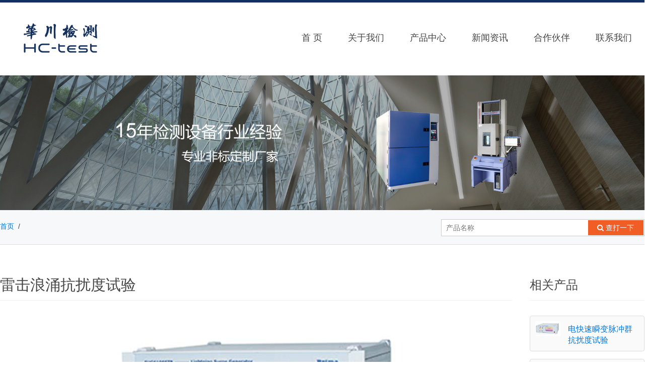

--- FILE ---
content_type: text/html; charset=UTF-8
request_url: http://hctester.com/product/show/397
body_size: 4639
content:
<!-- content end -->


<!DOCTYPE html>
<html>
<head>
	<meta charset="utf-8">
	<meta name="renderer" content="webkit|ie-comp|ie-stand">
	<meta http-equiv="X-UA-Compatible" content="IE=edge">
	<title>雷击浪涌抗扰度试验</title>
	<link rel="shortcut icon" href="/favicon.ico" />
	<link rel="bookmark"href="/favicon.ico" />
	<meta name="author" content="苏州华川检测仪器有限公司" />
	<meta name="copyright" content="Copyright © 2021 苏州华川检测仪器有限公司" />
	<meta name='keywords' content="雷击浪涌抗扰度试验" />
	<meta name='description' content="华川检测仪器有限公司是一家专业从事可靠性环境试验箱及力学试验设备，研发和生产的科技企业。公司拥有业内专业从事环境及试验设备技术开发的研发机构和企业中心，具备成熟的环测试研制手段与试验室，聚集了行业内一批专业人才。公司凭借专业的技术优势及多年产品研发的技术和经验，拥有了一支技术专业的团队。" />
	<link rel="stylesheet" href="http://hctester.com/www/css/uikit.almost-flat.min.css">
	<link rel="stylesheet" href="http://hctester.com/www/css/components/slideshow.min.css">
	<link rel="stylesheet" href="http://hctester.com/www/css/components/slidenav.min.css">
	<link rel="stylesheet" href="http://hctester.com/www/css/components/dotnav.min.css">
	<link rel="stylesheet" href="http://hctester.com/www/css/common.css?v=">
	<link rel="stylesheet" href="http://hctester.com/www/css/pr.css?v=12">
	<!-- <script src="http://hctester.com/common/pcbase.js?v=2512"></script> -->
<!-- <script>

</script> -->
</head>
<body>
	<!--头部-->
<div class="uk-grid top_line">
    <div class="uk-width-1-1">

      <div class="uk-grid uk-container-center content head">
        <div class="uk-width-2-5" style="vertical-align: middle;">
          <a href="http://hctester.com" class="head_logo">
            <img src="http://hctester.com/www/img/logo.png" alt="">
          </a>
        </div>
        <div class="uk-width-3-5">
          <nav class="uk-navbar head-uk-navbar">
            <div class="uk-navbar-flip">
            <ul class="uk-navbar-nav head-uk-navbar-nav">
                                          <li><a href="/">首 页</a></li>
              
                                          <li><a href="/about">关于我们</a></li>
              
                                          <li class="uk-parent" data-uk-dropdown>
                <a href="/product">产品中心</a>
                <div class="uk-dropdown uk-dropdown-navbar">
                  <ul class="uk-nav uk-nav-navbar">
                                        <li><a href="http://hctester.com/product?tid=337">万能材料试验机系列</a></li>
                                        <li><a href="http://hctester.com/product?tid=344">环境老化试验机系列</a></li>
                                        <li><a href="http://hctester.com/product?tid=338">手机电脑可靠性测试系列</a></li>
                                        <li><a href="http://hctester.com/product?tid=345">光学测量系列（三次元，影像仪）</a></li>
                                        <li><a href="http://hctester.com/product?tid=339">纸品包装检测系列</a></li>
                                      </ul>
                </div>
              </li>
              
                                          <li><a href="/news">新闻资讯</a></li>
              
                                          <li><a href="/partner">合作伙伴</a></li>
              
                                          <li><a href="/contact">联系我们</a></li>
              
                          </ul>
            </div>
          </nav>
        </div>
      </div>
    </div>
</div>
<!-- banner -->
<div class="banner-ty">
  <img src="http://hctester.com/www/banner/pr.jpg">
</div>

<!-- 搜索 -->
<div class="pr-search uk-margin-large-bottom">
  <div class="uk-container-center content">
    <div class="uk-grid">
      <div class="uk-width-1-3">
        <ul class="uk-breadcrumb">
          <li><a href="/">首页</a></li>
          <li><a href="http://hctester.com/product?tid=358"></a></li>
        </ul>
      </div>
      <div class="uk-width-2-3 uk-text-right">
        <div class="pr-search-kk">
          <input class="pr-search-field" type="input" placeholder="产品名称" id="pr-keyword">
          <a href="#" class="uk-icon-justify uk-icon-search pr-search-but" id="pr-but"> 查打一下</a>
        </div>
      </div>
    </div>
  </div>
</div>
<!-- 内容 -->
<div class="uk-container-center content uk-margin-large-top">
  <div class="uk-grid">
    <div class="uk-width-4-5 uk-margin-large">
      <h3>雷击浪涌抗扰度试验
        <!-- <small><a href="http://hctester.com/product?tid=358"></a></small> -->
      </h3>

      <div class="primg uk-text-center uk-margin">
        <img src="http://hctester.com/storage/cms/product/b/202111/b211119091414400.jpg">
      </div>

      <div class="detail">
        <h1 style="text-align: center;">
	雷击浪涌抗扰度试验（GB/T 17626.5）</h1>
<h2>
	1、雷击浪涌的起因</h2>
<p>
	&nbsp;&nbsp;&nbsp; 电子电器开关动作时产生的瞬态高压或大电流；</p>
<p>
	&nbsp;&nbsp;&nbsp; 闪电直接击中户外电路，注入的大电流流过接地电阻或外部电路阻抗而产生瞬态高电压；</p>
<p>
	&nbsp;&nbsp;&nbsp; 闪电击中附近物体，在建筑物内、外导体上产生感应电压和电流；附近直接对地放电的雷电电流，当它耦合到设备组合接地系统的公共接地路径时产生感应电压。当雷电保护装置动作时，电压和电流可能发生迅速变化，并可能耦合到内部电路。</p>
<h2>
	&nbsp;</h2>
<h2>
	2、试验目的</h2>
<p>
	建立一个共同的基准，以评价电气和电子设备在经受雷击浪涌干扰时的性能。</p>
<p>
	&nbsp;</p>
<h2>
	3、产品特点</h2>
<p>
	● 符合IEC61000-4-5和GB/T17626.5最新标准要求；</p>
<p>
	●7.0寸触摸屏、中英显示，操作方便；</p>
<p>
	● 采用进口程控高压电源，性能稳定；</p>
<p>
	● 采用进口电子开关，波形光滑，相位精确；</p>
<p>
	● 浪涌试验方式全档位自动切换，无须人为操作；</p>
<p>
	● 浪涌注入相位角度异步或0-360&deg;自由设定；</p>
<p>
	● 内置三相16A耦合去耦网络,耦合方式智能切换；</p>
<p>
	● 内置击穿电流判断，可预设击穿电流数值，击穿后自动停止实验；</p>
<p>
	● 内置温湿度显示、实时电压显示，实时判断实验可靠性；</p>
<p>
	● 内置国标模式、用户自定义模式，操作便捷；</p>
<p>
	● 内置RS232接口，可选配测控软件实施远程控制。</p>
<p>
	4、产品图片</p>
<p>
	<img alt="" src="/ckfinder/userfiles/1819/images/5.jpg" style="width: 1930px; height: 1491px;" /></p>
<h2>
	5、技术参数</h2>
<table align="center" border="1" cellpadding="0" cellspacing="0">
	<tbody>
		<tr>
			<td style="width:189px;height:30px;">
				<p>
					参数</p>
			</td>
			<td style="width:416px;height:30px;">
				<p>
					SUG61005TB</p>
			</td>
		</tr>
		<tr>
			<td style="width:189px;height:30px;">
				<p>
					开路输出电压</p>
			</td>
			<td style="width:416px;height:30px;">
				<p>
					综合波：1.2/50&mu;s，0.2～6.0kV</p>
			</td>
		</tr>
		<tr>
			<td style="width:189px;height:30px;">
				<p>
					短路输出电流</p>
			</td>
			<td style="width:416px;height:30px;">
				<p>
					电流波：8/20&mu;s，0.1～3.0kA</p>
			</td>
		</tr>
		<tr>
			<td style="width:189px;height:30px;">
				<p>
					浪涌极性</p>
			</td>
			<td style="width:416px;height:30px;">
				<p>
					正/负，正负交替</p>
			</td>
		</tr>
		<tr>
			<td style="width:189px;height:30px;">
				<p>
					相移</p>
			</td>
			<td style="width:416px;height:30px;">
				<p>
					与电源同步时为0&deg;～360 &deg;或异步</p>
			</td>
		</tr>
		<tr>
			<td style="width:189px;height:30px;">
				<p>
					输出阻抗</p>
			</td>
			<td style="width:416px;height:30px;">
				<p>
					源阻抗：2&Omega;;差模:2&Omega;;共模:12&Omega;</p>
			</td>
		</tr>
		<tr>
			<td style="width:189px;height:30px;">
				<p>
					耦合/去耦网络</p>
			</td>
			<td style="width:416px;height:30px;">
				<p>
					内置，单项三线，16A</p>
			</td>
		</tr>
		<tr>
			<td style="width:189px;height:30px;">
				<p>
					耦合电容</p>
			</td>
			<td style="width:416px;height:30px;">
				<p>
					9&mu;f</p>
			</td>
		</tr>
		<tr>
			<td style="width:189px;height:30px;">
				<p>
					耦合电感</p>
			</td>
			<td style="width:416px;height:30px;">
				<p>
					15mH</p>
			</td>
		</tr>
		<tr>
			<td style="width:189px;height:30px;">
				<p>
					次数</p>
			</td>
			<td style="width:416px;height:30px;">
				<p>
					1&mdash;9999 次</p>
			</td>
		</tr>
		<tr>
			<td style="width:189px;height:30px;">
				<p>
					间隔</p>
			</td>
			<td style="width:416px;height:30px;">
				<p>
					10&mdash;9999S</p>
			</td>
		</tr>
		<tr>
			<td style="width:189px;height:30px;">
				<p>
					工作电源</p>
			</td>
			<td style="width:416px;height:30px;">
				<p>
					AC220V 50/60Hz</p>
			</td>
		</tr>
		<tr>
			<td style="width:189px;height:30px;">
				<p>
					环境温度</p>
			</td>
			<td style="width:416px;height:30px;">
				<p>
					15℃-35℃</p>
			</td>
		</tr>
		<tr>
			<td style="width:189px;height:30px;">
				<p>
					外形尺寸</p>
			</td>
			<td style="width:416px;height:30px;">
				<p>
					480&times;440&times;380mm</p>
			</td>
		</tr>
	</tbody>
</table>
<div style="clear:both;">
	&nbsp;</div>
<p>
	&nbsp;</p>
<h2>
	6、配置：隔离变压器</h2>
<p>
	&nbsp;&nbsp;&nbsp; 隔离变压器是一个初、次级变比为1:1的变压器。由于次级和大地（PE）之间没有直接的接地关系，因此将隔离变压器接到交流电源回路，即使在L、N和PE之间接有共模电容，在PE线中也不会有电流流入，电流仅在L、N线间流动。当次级的电流折合到初线，此电流也只是在初级的L、N间流动，绝不会构成让试验室漏电保护开关动作的漏电。因此，采用隔离变压器可以杜绝试验室漏电保护开关的误动作。</p>
<p>
	<span style="display: none;">&nbsp;</span><span style="display: none;">&nbsp;</span><span style="display: none;">&nbsp;</span><span style="display: none;">&nbsp;</span><span style="display: none;">&nbsp;</span><span style="display: none;">&nbsp;</span><span style="display: none;">&nbsp;</span><span style="display: none;">&nbsp;</span><span style="display: none;">&nbsp;</span><img alt="" src="/ckfinder/userfiles/1819/images/5-1.jpg" style="width: 723px; height: 707px;" /><span style="display: none;">&nbsp;</span><span style="display: none;">&nbsp;</span><span style="display: none;">&nbsp;</span><span style="display: none;">&nbsp;</span><span style="display: none;">&nbsp;</span><span style="display: none;">&nbsp;</span><span style="display: none;">&nbsp;</span><span style="display: none;">&nbsp;</span><span style="display: none;">&nbsp;</span></p>
      </div>

      <div class="uk-text-right">
        <a class="uk-button-large" href="javascript:history.go(-1)">返回上一页</a>
      </div>


    </div>
    <div class="uk-width-1-5">

      <h4>相关产品</h4>

            <article class="uk-comment">
        <header class="uk-comment-header">
          <img class="uk-comment-avatar" src="/storage/cms/product/s/202111/s211119090656331.jpg" alt="">
          <div class="uk-comment-title">
            <a class="" href="http://hctester.com/product/show/398">
              电快速瞬变脉冲群抗扰度试验
            </a>
          </div>
        </header>
      </article>
            <article class="uk-comment">
        <header class="uk-comment-header">
          <img class="uk-comment-avatar" src="/storage/cms/product/s/202111/s211119091711113.jpg" alt="">
          <div class="uk-comment-title">
            <a class="" href="http://hctester.com/product/show/399">
              静电放电抗扰度试验
            </a>
          </div>
        </header>
      </article>
            <article class="uk-comment">
        <header class="uk-comment-header">
          <img class="uk-comment-avatar" src="/storage/cms/product/s/202111/s211119092317121.jpg" alt="">
          <div class="uk-comment-title">
            <a class="" href="http://hctester.com/product/show/400">
              工频磁场抗扰度试验
            </a>
          </div>
        </header>
      </article>
            <article class="uk-comment">
        <header class="uk-comment-header">
          <img class="uk-comment-avatar" src="/storage/cms/product/s/202111/s211119093238516.jpg" alt="">
          <div class="uk-comment-title">
            <a class="" href="http://hctester.com/product/show/402">
              电压暂降和短时中断抗扰度试验
            </a>
          </div>
        </header>
      </article>
            <article class="uk-comment">
        <header class="uk-comment-header">
          <img class="uk-comment-avatar" src="/storage/cms/product/s/202111/s211119110947487.jpg" alt="">
          <div class="uk-comment-title">
            <a class="" href="http://hctester.com/product/show/403">
              脉冲耐压抗扰度试验
            </a>
          </div>
        </header>
      </article>
            <article class="uk-comment">
        <header class="uk-comment-header">
          <img class="uk-comment-avatar" src="/storage/cms/product/s/202111/s211119111924693.jpg" alt="">
          <div class="uk-comment-title">
            <a class="" href="http://hctester.com/product/show/404">
              射频场感应的传导骚扰抗扰度试验
            </a>
          </div>
        </header>
      </article>
      

    </div>
  </div>
</div>



<div class="uk-grid">
  <div class="uk-width-1-1 foot">
    <div class="uk-grid uk-container-center content">
      <div class="uk-width-1-2 uk-padding-remove">
        版权信息：© 2021 苏州华川检测仪器有限公司 苏ICP备2021023214号
      </div>
      <div class="uk-width-1-2 uk-text-right">
        <a href="#">首页</a>
        <a href="#">返回顶部</a>
      </div>
    </div>
  </div>
</div>

<div class="uk-grid uk-margin-top-remove">
  <div class="uk-width-1-1 foot-content">
    <div class="uk-grid uk-container-center content">
      <div class="uk-width-3-5  uk-padding-remove">
        <div class="uk-grid uk-container-center content">

                              <div class="uk-padding-remove foot-wauto">
            <ul class="foot-nav">
                            <li><a href="/about">关于我们</a></li>
                            <li><a href="/about">公司简介</a></li>
                            <li><a href="/about?id=20">企业相册</a></li>
                            <li><a href="/about?id=21">人力资源</a></li>
                            <li><a href="/contact">联系我们</a></li>
                          </ul>
          </div>
                                        <div class="uk-padding-remove foot-wauto">
            <ul class="foot-nav">
              <li><a href="/product">产品中心</a></li>
                            <li><a href="http://hctester.com/product?tid=337">万能材料试验机系列</a></li>
                            <li><a href="http://hctester.com/product?tid=344">环境老化试验机系列</a></li>
                            <li><a href="http://hctester.com/product?tid=338">手机电脑可靠性测试系列</a></li>
                            <li><a href="http://hctester.com/product?tid=345">光学测量系列（三次元，影像仪）</a></li>
                            <li><a href="http://hctester.com/product?tid=339">纸品包装检测系列</a></li>
                          </ul>
          </div>

          <div class="uk-padding-remove foot-wauto">
            <ul class="foot-nav">
              <li><a href="/product"> </a></li>
                          </ul>
          </div>

                                        <div class="uk-padding-remove foot-wauto">
            <ul class="foot-nav">
                            <li><a href="/news">新闻中心</a></li>
                            <li><a href="/news?tid=350">企业新闻</a></li>
                            <li><a href="/news?tid=351">行业新闻</a></li>
                          </ul>
          </div>
                    
        </div>

      </div>
      <div class="uk-width-2-5 uk-text-right">

        <div class="uk-thumbnail uk-thumbnail-foot">
          <img src="http://hctester.com/www/img/www.png" alt="">
          <div class="uk-thumbnail-caption">微信公众号</div>
        </div>
        <div class="uk-thumbnail uk-thumbnail-foot">
          <img src="http://hctester.com/www/img/www.png" alt="">
          <div class="uk-thumbnail-caption">手机网站</div>
        </div>


      </div>
    </div>
  </div>
</div>

	<script src="http://hctester.com/www/js/jquery.min.js"></script>
	<script src="http://hctester.com/www/js/uikit.min.js"></script>
	<script src="http://hctester.com/www/js/components/slideshow.min.js"></script>
	<script src="http://hctester.com/www/js/common.js"></script>
		
</body>
</html>


--- FILE ---
content_type: text/css
request_url: http://hctester.com/www/css/common.css?v=
body_size: 4361
content:
.content{
  width: 100%;
  max-width: 1400px;
}

.top_line{
  border-top:5px solid #14315d;
}

.head{
  height: 145px;
  vertical-align: middle;
}

.head_logo{
  display:block;
  margin-top:36px;
}
.head_logo img{
  height: 72px;
}


.head-uk-navbar {
  margin-top: 50px;
  background: #fff;
  color: #444;
  border: 0px solid rgba(0,0,0,.06);
  border-radius: 4px;
}

.head-uk-navbar-nav>li > a {
  font-size: 18px;
  color: #444444;
  padding: 0 26px;
  margin-top:0;
  border:none;

  background-image : linear-gradient(#003e8b,#003e8b);
  background-position : center bottom;
  background-size : 0 0px;
  background-repeat : no-repeat;
  transition-duration: .3s;
  -moz-transition-duration: .3s; /* Firefox 4 */
  -webkit-transition-duration: .3s; /* Safari 和 Chrome */
  -o-transition-duration: .3s;
}

.head-uk-navbar-nav>li.uk-active>a {
  background-color: #fff;
  color: #003e8b;
  border:none;
}

.head-uk-navbar-nav>li.uk-open>a, .head-uk-navbar-nav>li:hover>a, .head-uk-navbar-nav>li>a:focus, .head-uk-navbar-nav>li>a:active{
  background-color: #fff;
  color: #003e8b;
  position: relative;
  z-index: 1;
  border:none;
  background-size : 10% 2px;
}

.banner{
  display: inline-block;
  margin-top: 190px;
  width: auto;
  height: 140px;
  padding: 40px 50px;
}
.banner-title{
  color: #fff;
  font-size: 48px;
  line-height: 80px;
  letter-spacing:3px;

}
.banner-sub{
  color: #fff;
  font-size: 36px;
  line-height: 50px;
  letter-spacing:3px;
}
.banner-sub > img{
  width: 61px;
  height: 59px;
  display: inline-block;

}
.over-hide{
  overflow: hidden;
  width: 100%;
  max-height:718px;
}

/*.over-hide > ul > li > img{
height:718px;
width: auto;

}*/

.uk-dotnav{
  z-index: 9;
}
.banner-menu{
  position:absolute;
  top: 0;
  width: 100%;
  z-index:auto;
}

.banner-uk-nav{
  display: block;
  float: right;
  width: 248px;
  height: 500px;
}
.banner-uk-nav>li{
  font-size:30px;
  color:white;
  line-height: 200%;
  background: rgba(0,0,0,.5);
  margin-bottom: 1px;
  text-align: left;
  padding-left:50px;
}
.banner-uk-nav>li>a{
  font-size: 24px;
  color:white;
}
.banner-uk-nav>li:first-child{
  padding-top: 40px;
  line-height:80px;
}
.banner-uk-nav>li:last-child{
  height:270px;
}


.home-search{
  background: #f7f8f9;
  height: 64px;
  padding-top: 20px;
}

.home-search-kk{
  height:38px;
  width: 500px;
  border: 1px solid #ccc;
  background-color: white;
  margin: auto;
  padding: 1px;
}

.home-search-field,input:focus{
  font-size: 14px;
  line-height: 38px;
  width: 300px;
  border:none;
  outline:none;
  padding: 0 8px;
}
.home-search-but{
  display: block;
  height: 38px;
  border:none;
  outline:none;
  background-color: #f05e26;
  width: 110px;
  float: right;
  color: white;
  font-size: 16px;
  cursor: pointer;
  line-height: 38px;
}
.home-search-but:hover{
  background-color: #ef4c0e;
  color: white;
}

.pr-search{
  background: #f7f8f9;
  height: 50px;
  padding-top: 18px;
  border-bottom: 1px solid #ddd;
}

.pr-search-kk{
  height:30px;
  width: 400px;
  border: 1px solid #ccc;
  background-color: white;
  padding: 1px;
  text-align: left;
  float: right;
}

.pr-search-field,input:focus{
  font-size: 14px;
  line-height:30px;
  width: 260px;
  border:none;
  outline:none;
  padding: 0 8px;
  text-align: left;
}

.pr-search-but{
  display: block;
  height: 30px;
  border:none;
  outline:none;
  background-color: #f05e26;
  width: 110px;
  float: right;
  color: white;
  font-size: 14px;
  cursor: pointer;
  line-height: 30px;
}
.pr-search-but:hover{
  background-color: #ef4c0e;
  color: white;
}


.hotpr{
  height: 380px;
  margin: 30px 0;
  overflow: hidden;
}
.hotpr>li{
  width: 250px;
  height: 350px;
  padding: 3px;
  overflow: hidden;
  border:1px solid #ccc;
  float: left;
  margin:10px 12px;
  text-align: center;

  transition-duration: .3s;
  -moz-transition-duration: .3s; /* Firefox 4 */
  -webkit-transition-duration: .3s; /* Safari 和 Chrome */
  -o-transition-duration: .3s;
}

.hotpr>li:hover{
  -webkit-box-shadow:0px 3px 3px #c8c8c8;
  -moz-box-shadow:0px 3px 3px #c8c8c8;
  box-shadow:0px 3px 3px #c8c8c8;
  margin-top: 3px;

}


.hotpr>li>a>img{
  width:100%;
  height: 255px;
}
.hotpr>li > a.title:link,.hotpr>li > a.title:visited{
  line-height: 40px;
  width: 100%;
  font-size: 16px;
  color: #666;
  text-align: center;
  display: block;
}

.hotpr>li > a.but{
  position:relative;
  display: block;
  float: right;
  bottom: -21px;
  right: -2px;
}

.hotpr>li > a.but>img{
  width: 46px;
  height: 28px;
}

.home-hz{
  margin: 30px 0;
  width: 100%;
  height: 453px;
  background-image: url(/www/img/hz-bg.png);
}
.home-hz-bg{
  background-color: #fff;
  height: 447px;
  margin: 3px 0;
}

.home-hz-content{
  width: 680px;
  padding-top: 50px;
}

.hz-lg-title{
  padding-top: 110px;
  padding-left:90px;
  line-height: 70px;
  font-size: 30px;
  color: white;
}
.hz-sm-title{
  padding-left:90px;
  font-size: 24px;
  color: white;
}

.home-hz-content .logo{
  width: 680px;
}

.hz-logo{
  width: 110px;
  height: 83px;
  float: left;
  margin: 18px 24px 10px 0;
  cursor: pointer;

  transition-duration: .3s;
  -moz-transition-duration: .3s; /* Firefox 4 */
  -webkit-transition-duration: .3s; /* Safari 和 Chrome */
  -o-transition-duration: .3s;
}
.hz-logo img{
  width: 110px;
  height: 83px;
}

.hz-logo:hover{
  -webkit-box-shadow:0px 3px 3px #c8c8c8;
  -moz-box-shadow:0px 3px 3px #c8c8c8;
  box-shadow:0px 3px 3px #c8c8c8;
  /*margin-top: 2px;*/
}


.home-about-bg{
  width: 669px;
  height: 400px;
  background-image: url(/www/img/home-about-bg.jpg);
}

.home-about-title{
  font-size: 24px;
  color: #1466b9;
  padding: 30px;

}
.home-about-content{
  padding: 0 30px;
  font-size: 14px;
  color: #333;
  line-height: 170%;
}

.contact-kk{
  border: 1px solid #ccc;
}
.uk-thumbnail-padding {
  display: inline-block;
  max-width: 100%;
  box-sizing: border-box;
  margin: 0 10px 8px 0;
  padding: 0px;
  border: 1px solid #fff;
  background: #b7b7b7;
  border-radius: 0px;
  color: white;
  font-size: 14px;
  width: 340px;
}
.uk-thumbnail-padding img {
  width: 340px;
}
.uk-thumbnail-padding .uk-thumbnail-caption{
  color: white;
  font-size: 14px;
}
.contact-info{
  line-height: 180%;
  font-size: 14px;
  color: #666;
}

.foot{
  background-color: #55a4da;
  height: 48px;
  color: white;
  font-size: 14px;
  line-height: 48px;
  margin-top: 40px;
}
.foot-content{
  background-color: #f0f0f0;
  height: 240px;
}

.foot a{
  color: white;
  padding-left: 20px;
}
.foot-nav {
  padding: 0;
  margin: 20px 0
}
.foot-nav > li{
  list-style: none;
  line-height: 30px;
  height: 30px;

}
.foot-nav > li:first-child{
  font-size: 18px;
  color: #333;
  margin-bottom: 12px;

}


.foot-nav > li> a{
  color: #666;
}

.uk-thumbnail-foot{
  color:#f0f0f0;
  width: 90px;
  margin-top: 30px;
  border: none;
  background-color: #f0f0f0;

}
.uk-thumbnail-foot img{
  border: 6px solid #fff;

}

.uk-thumbnail-foot .uk-thumbnail-caption{
  background-color: #f0f0f0;
}


.foot-wauto{
  margin-right: 40px;
}


.banner-ty{
  display: block;
}


.pr-type{
  display: block;
  border: 1px solid #eee;

}
.prtype{
  height: 60px;

}

.pr-type li{
  border-bottom: 1px solid #eee;
  padding: 12px 2px;
  border-left: 3px solid #fff;
  transition: all .3s;
}
.pr-type li a{
  font-size: 16px;
  color: #666;
}
.pr-type li:hover,.pr-type li a:hover{
  background-color: #fafafa;
  color: #333;
}
.pr-type li:hover{
  border-left: 3px solid #0381d8;
}

.pr-type li.uk-active,.pr-type li.uk-active a{
  color: white;
  background-color: #00a0ea;
}
.pr-type li.uk-active{
  color: white;
  background-color: #00a0ea;
  border-left: 3px solid #0381d8;
}

.pr-thumbnail{
  margin-bottom: 34px;
}
.pr-thumbnail .uk-thumbnail{
  width: 200px;
  margin-right:18px;
  margin-bottom: 20px;
  text-align: center;
  padding: 20px;
  border: 1px solid #eee;
  transition: all .35s;
}

.pr-thumbnail .uk-thumbnail:hover{
  border: 1px solid #ddd;
  box-shadow: 0 3px 8px rgb(0 0 0 / 10%);
}

.pr-thumbnail .uk-thumbnail img{
  width:auto;
  height: 120px;
}
.pr-thumbnail .uk-thumbnail .uk-thumbnail-caption{
  height: 46px;
  overflow: hidden;
  color: #999;
  transition: all .35s;
}

.pr-thumbnail .uk-thumbnail:hover .uk-thumbnail-caption{
  color: #333;
}


h2{border-bottom:3px solid #f0f0f0; width: 100%; height: 40px;margin-top: 3px;margin-bottom: 30px;}
h2 strong{ font-weight:500;float:left; height: 40px; padding:0 0px; font-size: 24px; overflow: hidden; color:#f08200; border-bottom: 3px solid #f08200;}
h2 small{
  float: right;
  font-size: 14px;
}
h2 strong a{color:#003e8b}

li.prtype{
  height:50px;
  background-color: #eee;
  transition:none;
  border: none;
  text-align: center;
  font-size: 30px;
  font-weight: bold;
  color: #14315d;
  padding-top: 30px;
  letter-spacing:3px;
  /*border-bottom: 2px solid #333;*/
  /*margin-bottom: 20px;*/

}
li.prtype:hover{
  background-color: #fff;
  border: none;
  /*border-bottom: 2px solid #333;*/
}
li.prtype small{
  display: block;
  font-size: 14px;
  line-height: 36px;
  font-weight: normal;
  color: #666;
  letter-spacing:0;
}

h3{
  font-size: 30px;
  line-height:60px;
  border-bottom:1px solid #f0f0f0;
  width: 100%;
  height:60px;
  margin-bottom: 30px;
}

h3 small{
  float: right;
  font-size: 14px;
}

h4{
  font-size: 24px;
  line-height:60px;
  border-bottom:1px solid #f0f0f0;
  width: 100%;
  height:60px;
  margin-bottom: 30px;
}
.detail{
  line-height: 170%;
  font-size: 14px;
  color: #666;
}

.detail h1,.detail h2{
  line-height: 170%;
  font-size: 18px;
}

.uk-comment-avatar{
  width:50px;
  max-width: 50px;
  height: auto;
  max-height: 50px;
  text-align: center;
  background-color: white;
}

.uk-comment-title{
  text-align: left;

}

.uk-breadcrumb{
  padding-top: 4px;
}
.about-h{
  border-bottom: 1px solid #eee;
}
.about-title{
  display: inline-block;
  line-height: 60px;
  color: white;
  background-color: #666;
  padding-left:72px;
  padding-right: 36px;
  text-align: left;
  font-size: 18px;
  background-image: url(/www/img/icon-title.png);
  background-repeat: no-repeat;
  background-position: 36px;
}

.about-zw{
  line-height: 175%;
  font-size: 14px;
  color: #333;
  max-width: 1100px;

}
.about-line{
  padding-top: 20px;
}
.about-line a{
  display: inline-block;
  color: #666;
  padding-left: 10px;
}
.about-line a:hover{
  color: #000;
}

.about-line a.active{
  color: #000;
}

.about-line a.active:after {
    position: absolute;
    margin-left: -39px;
    margin-top: 30px;
    background: url(/www/img/navpart-arrow2.png) no-repeat;
    width: 27px;
    height: 16px;
    content: '';
}

.about-4{
  display: block;
  width: 100%;
  margin-top: 30px;

}
.about-4 .item{
  display:inline-block;
  width: 49%;
  border-bottom:1px solid #f0f0f0;
  padding-bottom: 40px;
  margin-bottom: 20px;

}
.about-4 .item .icon{
  display: inline-block;
  font-size: 48px;
  color: #f08200;
  width: 80px;

}
.about-4 .item .text{
  display: inline-block;
  font-size: 14px;
  color: #666;

}
.about-4 .item .text h3{
  font-size: 24px;
  color: #f08200;
  border:none;
  height: 30px;
  line-height: 30px;
  margin:0;

}

.about-4 .item:nth-child(Odd){
  margin-right: 1.5%;

}


.photo-thumbnail{
  margin-bottom: 34px;
}
.photo-thumbnail .uk-thumbnail{
  width: 200px;
  margin-right:18px;
  margin-bottom: 20px;
  text-align: center;
  padding: 20px;
  border: 1px solid #eee;
  transition: all .35s;
}

.partner .uk-thumbnail:nth-child(5n+0){
  margin-right:0;
}

.photo-thumbnail .uk-thumbnail:hover{
  border: 1px solid #ddd;
  box-shadow: 0 3px 8px rgb(0 0 0 / 10%);
}

.photo-thumbnail .uk-thumbnail img{
  width:auto;
  height: 120px;
}
.photo-thumbnail .uk-thumbnail .uk-thumbnail-caption{
  height: 46px;
  overflow: hidden;
  color: #999;
  transition: all .35s;
}
.photo-thumbnail .uk-thumbnail:hover .uk-thumbnail-caption{
  color: #333;
}



/*

news

-----------------------------------------------------------------*/
#news{ width:100%; max-width:1100px; margin:0 auto; padding-top:40px;
clear: both;}
#news>.list{ margin:0px auto; padding:10px 0;}
#news>.list>a{ display:block; margin-bottom:40px; transition:all .35s;}
#news>.list>a:last-of-type{ margin-bottom:0!important;}
#news>.list .img{ position:relative; width:36%; text-align:left;overflow:hidden;min-height:100px;}
#news>.list .img:after{position:absolute; z-index:2; left:0; top:0; width:100%; height:100%; background:rgba(0,0,0,0); content:''; transition:all .35s;}
#news>.list .img:before{position:absolute; z-index:4; left:24.8%; top:24.8%; width:50%; height:50%; opacity:0; border:1px solid rgba(255,255,255,.2); content:''; transition:all .35s;}
#news>.list .img>img{ width:100%; height:auto; transition:all .35s;}
#news>.list .img>.time{ position:absolute; z-index:9; right:0; bottom:0; color:#fff; text-align:center; font-size:12px; background:#a92614; width:70px; height:50px; transition:all .35s;}
#news>.list .img>.time .h3t{ display:block; padding-top:6px; font-size:18px;}
#news>.list .container{ width:54%; text-align:left; padding:0 5%;}
#news>.list .container .name{ padding:20px 0 12px 0; font-size:18px; color:#333; display: -webkit-box;-webkit-box-orient: vertical;-webkit-line-clamp: 2;overflow: hidden; transition:all .35s;}
#news>.list .container .text{ font-size:14px; color:#999; line-height:24px;}
#news>.list>a:hover .img:after{ background:rgba(0,0,0,.5);}
#news>.list>a:hover .img:before{ left:4.8%; top:4.8%; width:90%; height:90%; opacity:1;}
#news>.list>a:hover .img>img{transform:scale(1.1);}
#news>.list>a:hover .name{ color:#a92614;}
#news>.list>a:hover{ background:#f7f7f7;}
#news>.view{ margin:0 auto;}
#news>.view>.title{ text-align:center;font-size:25px; color:#333; padding:0 50px;}
#news>.view>.time{ border-bottom:1px solid #eee; font-size:12px; color:#999; text-align:center; padding:15px 0;}
#news>.view>.content{ padding:50px 0; text-align:left; font-size:14px; line-height:24px; color:#666; margin:0 auto;}
#news>.view>.pageurl{ margin:0 auto; padding:50px 0 100px 0; border-top:1px solid #eee;}
#news>.view>.pageurl>.url{ width:90%; text-align:left;}
#news>.view>.pageurl>.url a{ display:block; padding:3px 0; font-size:14px; color:#999; transition:all .35s;}
#news>.view>.pageurl>.url a:hover>span{ color:#a92614; text-decoration:underline;}
#news>.view>.pageurl>.back{ width:10%; padding:5px 0; text-align:center;}
#news>.view>.pageurl>.back>a{ display:block; background:#a92614; border:1px solid #a92614; border-radius:30px; color:#fff; padding:8px 20px; transition:all .35s;}
#news>.view>.pageurl>.back>a:hover{ color:#a92614; background:none;}

.fl-left {
    float: left;
}
.fl-right {
    float: right;
}
#clear, .clear {
    clear: both;
    float: none!important;
    background: none;
    width: 0 !important;
    height: 0 !important;
}
/* end*/


/*

factory

-----------------------------------------------------------------*/
#factory{ width:100%; max-width:1100px; margin:0 auto; padding-top:40px;}
#factory>.list{ margin:0px auto; padding:10px 0;}
#factory>.list a{position:relative; display:block; float:left; width:31%; margin-right:3.5%; margin-bottom:3.5%; overflow:hidden;}
#factory>.list a:nth-child(3n){margin-right:0!important;}
#factory>.list a>img{ width:100%; height:auto;}
#factory>.list a>.name{position:absolute; z-index:9; left:0; bottom:0; width:100%; height:40px; line-height:40px; color:#333; background:rgba(255,255,255,.8); transition:all .35s;}
#factory>.list a:hover .name{ height:60%; padding-top:40%; background:rgba(0,0,0,.6); color:#fff; font-size:16px;}
/* end*/


/*contact TOP*/

#contact{ position:relative; margin:0 auto; padding:20px 0; }
#contact>.contactus{width:100%;max-width:1360px;margin:0 auto 40px auto; padding:30px 0; border:1px solid #eee;border-radius:3px;}
#contact>.contactus .tit{ font-size:14px; color:#444;}
#contact>.contactus .tel{ padding-bottom:10px; font-size:24px; color:#d0021c;}
#contact>.contactus .tips{ font-size:12px; color:#ccc;}
#contact>.contactus .con{ font-size:16px; color:#666;}
#contact>.contactus>.hotline{ width:33%; text-align:center;}
#contact>.contactus>.hotline>.icon{ text-align:center;}
#contact>.contactus>.hotline>.icon>img{width:128px;height:auto;}
#contact>.contactus>.contact{ width:33%; padding:20px 2%; text-align:left; border-left:1px solid #eee; border-right:1px solid #eee;}
#contact>.contactus>.contact>.con>p{ position:relative; display:block;padding:8px 0 8px 38px;}
#contact>.contactus>.contact>.con>p img{ position:absolute;z-index:1; left:0;top:6px; height:28px; width:auto;}
#contact>.contactus>.voice{ width:25%; padding-top:20px;}
#contact>.contactus>.voice>.tit{ width:40%;text-align:center;}
#contact>.contactus>.voice>.con{ width:60%; color:#e7808d; text-align:left; font-size:14px;}
#contact>.contactus>.voice>.con>p{padding:5px 0;}

.contact-map{
  padding: 3px;
  border: 1px solid #ddd;
}


--- FILE ---
content_type: text/css
request_url: http://hctester.com/www/css/pr.css?v=12
body_size: 908
content:
.detail{
  font-size: 18px;
  line-height: 170%;
}

.detail table,
.detail table td,
.detail table th {
  border: 1px solid #fff;
  border-collapse: collapse;

}

.detail table tr td,
.detail table th{
  padding: 10px 10px;
  margin: 0px;
  font-size: 15px;
  color: #333;
  font-weight: normal;
}

.detail table tr:nth-child(even) td{
  background: #fff;
}

.detail table tr:nth-child(odd) td{
  background: #f5f5f5;
}

.detail table tr td p{
  padding: 0;
  margin: 0;
}

.detail table tr:first-child td{
  height: 55px;
  font-size: 28px;
  color: #FFF;
  border-top-left-radius: 10px;
  border-top-right-radius: 10px;
  border-right: 1px solid #fff;
  background-color: #488bae;
  background-repeat: no-repeat;
  background-position: center center;
  background-size: auto 88.6%;
}

.detail table tr:nth-child(even) td:first-child{
  background: #ededed;
}

.detail table tr th{
  background: #ededed;
}


--- FILE ---
content_type: application/javascript
request_url: http://hctester.com/www/js/common.js
body_size: 727
content:
function pageJump(pageName,pageNum){
  url=changeURLArg(window.location.href,pageName,pageNum);
  window.location.href=url;
}

function changeURLArg(url,arg,arg_val){
    var pattern=arg+'=([^&]*)';
    var replaceText=arg+'='+arg_val;
    if(url.match(pattern)){
        var tmp='/('+ arg+'=)([^&]*)/gi';
        tmp=url.replace(eval(tmp),replaceText);
        return tmp;
    }else{
        if(url.match('[\?]')){
            return url+'&'+replaceText;
        }else{
            return url+'?'+replaceText;
        }
    }
}

$('#pr-but').on("click", function()
{
	keyword=$('#pr-keyword').val();

  if(keyword.length>0){
    window.open('/product?keyword='+keyword);
  }

	return false;
});
